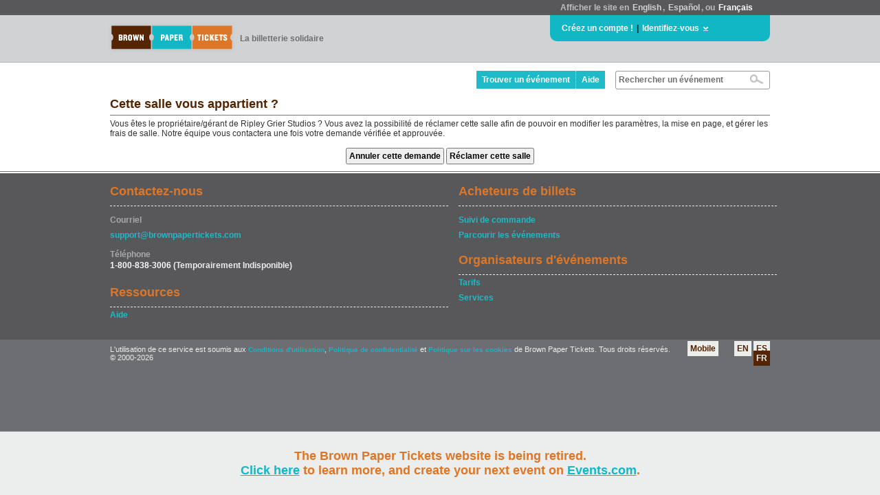

--- FILE ---
content_type: text/javascript; charset=utf-8
request_url: https://fr.brownpapertickets.com/scripts_v6.10.0.js
body_size: 19207
content:

var xmlHttp;

function suggest(input) {
	xmlHttp=GetXmlHttpObject();
	if (xmlHttp==null) {
//		alert ("Le navigateur ne prend pas en charge les requêtes HTTP");
		return;
	}
	var url="/browsesuggest.html";
	url=url+"?search="+input;
	xmlHttp.onreadystatechange=stateChanged;
	xmlHttp.open("GET",url,true);
	xmlHttp.send(null);
}

function stateChanged() {
	if (xmlHttp.readyState==4 || xmlHttp.readyState=="complete"){
		var ss = document.getElementById("suggestions") ;
		ss.innerHTML = '';
		document.getElementById('suggestions').style.display = "none";
		var str = xmlHttp.responseText.split("\n");
		for(i=0; i < str.length - 1; i = i + 2) {

			var secondrow = i + 1 ;
			var event = str[secondrow];

			//Build our element string.  This is cleaner using the DOM, but
			//IE doesn't support dynamically added attributes.
			var suggest = '<div onmouseover="javascript:suggestOver(this);" ';
			suggest += 'onmouseout="javascript:suggestOut(this);" ';
			suggest += 'onclick="javascript:setHiddenKeyword(\'' + event + '\'); javascript:setSearch(this.innerHTML);" ';
			suggest += 'class="suggestion_notover_link">' + str[i] + '</div>';
			ss.innerHTML += suggest;
			ss.style.display = "inline";
		}
	}
}

function setHiddenKeyword(value) {

	document.getElementById('secretkeywords').value = value  ;

}

function GetXmlHttpObject() {
	var xmlHttp=null;
	try{
		xmlHttp=new XMLHttpRequest();
	}catch (e){
		try {
			xmlHttp=new ActiveXObject("Msxml2.XMLHTTP");
		}catch (e){
			xmlHttp=new ActiveXObject("Microsoft.XMLHTTP");
		}
	}
	return xmlHttp;
}

function suggestOver(div_value) {
	div_value.className = 'suggestion_over_link';
}

function suggestOut(div_value) {
	div_value.className = 'suggestion_notover_link';
}

function setSearch(value) {
	document.search.keywords.value = value;
	document.getElementById('suggestions').style.display = "none";
	document.getElementById('suggestions').innerHTML = '';
	document.getElementById('search').submit();
}

function showLogin() {

	if (document.getElementById('loginbox').style.display == 'none') {
		$('#loginbox').slideDown('200') ;
		document.getElementById('loginarrow').innerHTML = '<IMG SRC=/g/smallarrowup.gif>';
	} else {
		$('#loginbox').slideUp('200') ;
		document.getElementById('loginarrow').innerHTML = '<IMG SRC=/g/smallarrowdown.gif>';
	}
}

function showHeaderPassword() {

	document.getElementById('header_password_plain_text').style.display = 'none';
	document.getElementById('header_password_password').style.display = 'inline';
	document.getElementById('header_password_password').focus() ;
}

function hideHeaderPassword() {

	if (document.getElementById('header_password_password').value == '') {

		document.getElementById('header_password_plain_text').style.display = 'inline';
		document.getElementById('header_password_password').style.display = 'none';
	}
}

function showHidePwdHeader() {
    var input = document.getElementById('header_password_password');
    if (input.type === 'password') {
        input.type = 'text';
        document.getElementById('header_eye').className = 'fa-regular fa-eye';
    } else {
        input.type = 'password';
        document.getElementById('header_eye').className = 'fa-regular fa-eye-slash';
    }
}

function showHidePwd() {
    var input = document.getElementById('login_password');
    if (input.type === 'password') {
        input.type = 'text';
        document.getElementById('eye').className = 'fa-regular fa-eye';
    } else {
        input.type = 'password';
        document.getElementById('eye').className = 'fa-regular fa-eye-slash';
    }
}

function showHideCurrentPwd() {
    var input = document.getElementById('current_password');
    if (input.type === 'password') {
        input.type = 'text';
        document.getElementById('current_password_eye').className = 'fa-regular fa-eye';
    } else {
        input.type = 'password';
        document.getElementById('current_password_eye').className = 'fa-regular fa-eye-slash';
    }
}

function showHideNewPwd() {
    var input = document.getElementById('new_password');
    if (input.type === 'password') {
        input.type = 'text';
        document.getElementById('new_password_eye').className = 'fa-regular fa-eye';
    } else {
        input.type = 'password';
        document.getElementById('new_password_eye').className = 'fa-regular fa-eye-slash';
    }
}

function showHideConfirmPwd() {
    var input = document.getElementById('confirm_password');
    if (input.type === 'password') {
        input.type = 'text';
        document.getElementById('confirm_password_eye').className = 'fa-regular fa-eye';
    } else {
        input.type = 'password';
        document.getElementById('confirm_password_eye').className = 'fa-regular fa-eye-slash';
    }
}

function showHidePaymentPwd() {
    var input = document.getElementById('payment_password');
    if (input.type === 'password') {
        input.type = 'text';
        document.getElementById('payment_password_eye').className = 'fa-regular fa-eye';
    } else {
        input.type = 'password';
        document.getElementById('payment_password_eye').className = 'fa-regular fa-eye-slash';
    }
}

function checkBox(id) {

	if (document.getElementById(id).checked == true) {

		document.getElementById(id).checked = false ;
	} else {
		document.getElementById(id).checked = true;
	}
}

function toggleState(country, div) {

	if (country.toLowerCase() == "United States".toLowerCase()) {

		document.getElementById(div + '_title').style.display = 'inline' ;
		document.getElementById(div + '_option').style.display = 'inline' ;
		document.getElementById(div + '_title').innerHTML = '<B>État/Province :  </B>' ;
		document.getElementById(div + '_option').innerHTML='<SELECT NAME="' + div + '_state">		<OPTION><OPTION VALUE="AL">AL</OPTION><OPTION VALUE="AK">AK</OPTION><OPTION VALUE="AZ">AZ</OPTION><OPTION VALUE="AR">AR</OPTION><OPTION VALUE="CA">CA</OPTION><OPTION VALUE="CO">CO</OPTION><OPTION VALUE="CT">CT</OPTION><OPTION VALUE="DE">DE</OPTION><OPTION VALUE="DC">DC</OPTION><OPTION VALUE="FL">FL</OPTION><OPTION VALUE="GA">GA</OPTION><OPTION VALUE="HI">HI</OPTION><OPTION VALUE="ID">ID</OPTION><OPTION VALUE="IL">IL</OPTION><OPTION VALUE="IN">IN</OPTION><OPTION VALUE="IA">IA</OPTION><OPTION VALUE="KS">KS</OPTION><OPTION VALUE="KY">KY</OPTION><OPTION VALUE="LA">LA</OPTION><OPTION VALUE="ME">ME</OPTION><OPTION VALUE="MD">MD</OPTION><OPTION VALUE="MA">MA</OPTION><OPTION VALUE="MI">MI</OPTION><OPTION VALUE="MN">MN</OPTION><OPTION VALUE="MS">MS</OPTION><OPTION VALUE="MO">MO</OPTION><OPTION VALUE="MT">MT</OPTION><OPTION VALUE="NE">NE</OPTION><OPTION VALUE="NV">NV</OPTION><OPTION VALUE="NH">NH</OPTION><OPTION VALUE="NJ">NJ</OPTION><OPTION VALUE="NM">NM</OPTION><OPTION VALUE="NY">NY</OPTION><OPTION VALUE="NC">NC</OPTION><OPTION VALUE="ND">ND</OPTION><OPTION VALUE="OH">OH</OPTION><OPTION VALUE="OK">OK</OPTION><OPTION VALUE="OR">OR</OPTION><OPTION VALUE="PA">PA</OPTION><OPTION VALUE="PR">PR</OPTION><OPTION VALUE="RI">RI</OPTION><OPTION VALUE="SC">SC</OPTION><OPTION VALUE="SD">SD</OPTION><OPTION VALUE="TN">TN</OPTION><OPTION VALUE="TX">TX</OPTION><OPTION VALUE="UT">UT</OPTION><OPTION VALUE="VT">VT</OPTION><OPTION VALUE="VI">VI</OPTION><OPTION VALUE="VA">VA</OPTION><OPTION VALUE="WA">WA</OPTION><OPTION VALUE="WV">WV</OPTION><OPTION VALUE="WI">WI</OPTION><OPTION VALUE="WY">WY</OPTION><OPTION></OPTION><OPTION VALUE="AA">AA</OPTION><OPTION VALUE="AE">AE</OPTION><OPTION VALUE="AP">AP</OPTION></SELECT>' ;
	} else if (country.toLowerCase() == "Canada".toLowerCase()) {

		document.getElementById(div + '_title').style.display = 'inline' ;
		document.getElementById(div + '_option').style.display = 'inline' ;
		document.getElementById(div + '_title').innerHTML = '<B>Province :  </B>' ;
		document.getElementById(div + '_option').innerHTML='<SELECT NAME="' + div + '_state">		<OPTION><OPTION VALUE="AB">AB</OPTION><OPTION VALUE="BC">BC</OPTION><OPTION VALUE="MB">MB</OPTION><OPTION VALUE="NB">NB</OPTION><OPTION VALUE="NL">NL</OPTION><OPTION VALUE="NS">NS</OPTION><OPTION VALUE="NT">NT</OPTION><OPTION VALUE="NU">NU</OPTION><OPTION VALUE="ON">ON</OPTION><OPTION VALUE="PE">PE</OPTION><OPTION VALUE="QC">QC</OPTION><OPTION VALUE="SK">SK</OPTION><OPTION VALUE="YT">YT</OPTION></SELECT>' ;
	} else {

		document.getElementById(div + '_title').style.display = 'none' ;
		document.getElementById(div + '_option').style.display = 'none' ;
	}
}

function urlencode(str) {
	str = escape(str);
	str = str.replace('+', '%2B');
	str = str.replace('%20', '+');
	str = str.replace('*', '%2A');
	str = str.replace('/', '%2F');
	str = str.replace('@', '%40');
	return str;
}

function changeButton(id,text,color,border,wait) {

	setTimeout(function(){document.getElementById(id).style.backgroundColor = color;},wait);
	setTimeout(function(){document.getElementById(id).value = text;},wait);
}

function isValidEmail(email) {

	const emailRegex = /^[a-zA-Z0-9][-_.+!#\$%&'*/=?^`{|]{0,1}([a-zA-Z0-9][-_.+!#\$%&'*/=?^`{|]{0,1})*[a-zA-Z0-9]@[a-zA-Z0-9][-.]{0,1}([a-zA-Z][-.]{0,1})*[a-zA-Z0-9].[a-zA-Z0-9]{1,}([.-]{0,1}[a-zA-Z]){0,}[a-zA-Z0-9]{0,}$/;
	if (!emailRegex.test(email)) {
		alert('(public_mailinglist)
Merci de saisir une adresse courriel valide');
	}
  return emailRegex.test(email);
}

uparrow = new Image();
uparrow.src = "/g/smallarrowup.gif";

function deleteDisallowedCookies(disallowedCategories) {

  const cookies = document.cookie.split(';');

  const cookiePatterns = [
    // Google Analytics
    { prefix: '_ga', category: 'functional' },
    { prefix: '_gac', category: 'functional' },
    { prefix: '_gat', category: 'functional' },
    { prefix: '_gid', category: 'functional' },
    { prefix: '__utma', category: 'marketing' },
    { prefix: '__utmb', category: 'marketing' },
    { prefix: '__utmc', category: 'marketing' },
    { prefix: '__utmz', category: 'marketing' },
    { prefix: '__utmt', category: 'marketing' },
    { prefix: 'AMP_TOKEN', category: 'functional' },

    // Google Ads / DoubleClick
    { prefix: '_gcl', category: 'marketing' },
    { prefix: '__gads', category: 'marketing' },
    { prefix: 'AID', category: 'marketing' },
    { prefix: 'ANID', category: 'marketing' },
    { prefix: 'DSID', category: 'marketing' },
    { prefix: 'FLC', category: 'marketing' },
    { prefix: 'IDE', category: 'marketing' },
    { prefix: 'TAID', category: 'marketing' },
    { prefix: 'test_cookie', category: 'marketing' },

    // Pinterest
    { prefix: '_pin', category: 'marketing' },

    // Facebook
    { prefix: '_fbp', category: 'marketing' },
    { prefix: 'fr', category: 'marketing' },
    { prefix: 'datr', category: 'marketing' },
    { prefix: 'sb', category: 'marketing' },
    { prefix: 'wd', category: 'marketing' },
    { prefix: 'c_user', category: 'marketing' },
    { prefix: 'xs', category: 'marketing' },
    { prefix: 'act', category: 'marketing' },
    { prefix: 'presence', category: 'marketing' },

    // YouTube
    { prefix: '__Secure-', category: 'marketing' },
    { prefix: 'VISITOR_INFO1_LIVE', category: 'marketing' },
    { prefix: 'YSC', category: 'marketing' },
    { prefix: 'PREF', category: 'marketing' },
    { prefix: 'GPS', category: 'marketing' },
    { prefix: 'LOGIN_INFO', category: 'marketing' },
    { prefix: 'SID', category: 'marketing' },
    { prefix: 'SSID', category: 'marketing' },
    { prefix: 'APISID', category: 'marketing' },
    { prefix: 'SAPISID', category: 'marketing' },
    { prefix: 'HSID', category: 'marketing' },

    // Vimeo
    { prefix: '_cf_bm', category: 'marketing' },
    { prefix: 'vuid', category: 'marketing' },
    { prefix: '__cfduid', category: 'marketing' },
    { prefix: 'player', category: 'marketing' },

    // Twitter
    { prefix: 'guest_id', category: 'marketing' },
    { prefix: 'personalization_id', category: 'marketing' },
    { prefix: '_twitter_sess', category: 'marketing' },
    { prefix: 'external_ref', category: 'marketing' },

    // Google Maps
    { prefix: 'NID', category: 'functional' },
    { prefix: 'SIDCC', category: 'functional' },
    { prefix: 'SAPISID', category: 'functional' },
    { prefix: 'HSID', category: 'functional' },
    { prefix: 'APISID', category: 'functional' },
    { prefix: 'CONSENT', category: 'functional' },
    { prefix: 'DV', category: 'functional' }
  ];

  cookies.forEach(cookie => {
		const cookieName = cookie.trim().split('=')[0];

    const match = cookiePatterns.find(({ prefix, category } ) =>
      cookieName.startsWith(prefix) && disallowedCategories.includes(category)
    );

    if (match) {
      // console.log('Deleting cookie: ' + cookieName + ' | Category: ' + match.category);
      document.cookie = cookieName + '=; path=/; expires=Thu, 01 Jan 1970 00:00:00 GMT';
      document.cookie = cookieName + '=; path=/; domain=' + location.hostname + '; expires=Thu, 01 Jan 1970 00:00:00 GMT';
      document.cookie = cookieName + '=; path=/; domain=.brownpapertickets.com; expires=Thu, 01 Jan 1970 00:00:00 GMT';
    } else {
      // console.log('➡Skipping cookie: ' + cookieName);
    }
  });
}

function attachConsentListeners(shadowRoot) {
  const deny = shadowRoot.querySelector('#deny');
  const save = shadowRoot.querySelector('#save');
  const accept = shadowRoot.querySelector('#accept');

  if (deny && !deny.hasAttribute('data-listener-attached')) {
    deny.setAttribute('data-listener-attached', 'true');
    deny.addEventListener('click', () => {
      deleteDisallowedCookies(['functional', 'marketing', 'preferences']);
    });
  }

  if (save && !save.hasAttribute('data-listener-attached')) {
    save.setAttribute('data-listener-attached', 'true');
    save.addEventListener('click', () => {
      deleteDisallowedCookies(['functional', 'marketing', 'preferences']);
    });
  }
}

window.addEventListener('load', () => {
  const waitForCmp = setInterval(() => {
    const cmp = document.querySelector('#usercentrics-cmp-ui');
    if (cmp) {
	    const shadow = cmp.shadowRoot;

	    clearInterval(waitForCmp);

	    attachConsentListeners(shadow);

	    const observer = new MutationObserver(() => {
	      attachConsentListeners(shadow);
	    });

	    observer.observe(shadow, { childList: true, subtree: true });
    }

  }, 500);
});

// ---- Start of localStorage polling for changes, in order to reload page on consent change ----
var prevUcData = localStorage.getItem('ucData');
setInterval(function(){
  var currentUcData = localStorage.getItem('ucData');
  if(currentUcData !== prevUcData) {
    prevUcData = currentUcData;
    location.reload();
  }
}, 500);
// ---- End of polling ----

document.addEventListener("DOMContentLoaded", function(){
  (function(){
    const rawConsentData = localStorage.getItem('ucData');

    let googleMapsConsent = false;
    let vimeoConsent = false;
    let youtubeConsent = false;

    if (rawConsentData) {
      try {
        const parsed = JSON.parse(rawConsentData);
        googleMapsConsent = parsed.consent.services['S1pcEj_jZX']?.consent === true;
        vimeoConsent = parsed.consent.services['HyEX5Nidi-m']?.consent == true;
        youtubeConsent = parsed.consent.services['BJz7qNsdj-7']?.consent == true;
      } catch(e) {
        console.error('Error parsing localStorage consent data:', e);
      }
    } else {
      console.log('No ucData found in localStorage');
    }

    window.insertGoogleMap = function(mapContainerId, loadingElementId, placeholderElementId, addressLink, googleApiKey) {

      const container = document.getElementById(mapContainerId);
      if (!container) { return; }

      if (googleMapsConsent === true) {
        const loading = document.getElementById(loadingElementId);
        if (loading) { loading.style.display = 'none'; }
        const iframe = document.createElement('iframe');
        iframe.id = 'map';
        iframe.setAttribute('data-usercentrics', 'Google Maps');
        iframe.setAttribute('data-ccpa-optout', 'true');
        iframe.src = 'https://www.google.com/maps/embed/v1/place?q=' + addressLink + '&zoom=14&key=' + googleApiKey;
        iframe.style.display = 'block';
        container.appendChild(iframe);
      } else if (googleMapsConsent === false) {
        const loading = document.getElementById(loadingElementId);
        if (loading) { loading.style.display = 'none'; }
        const placeholder = document.getElementById(placeholderElementId);
        if (placeholder) { placeholder.style.display = 'block'; }
      }
    };

    window.insertVideo = function(videoContainerId) {

      const container = document.getElementById(videoContainerId);
      if (!container) { return; }

      const eVideo = container.getAttribute('data-e_video');
      if (!eVideo) { return; }

      if (/^[0-9]+$/.test(eVideo)) {
        if (vimeoConsent) {
          const iframe = document.createElement('iframe');
          iframe.setAttribute('data-usercentrics', 'Vimeo');
          iframe.setAttribute('data-ccpa-optout', 'true');
          iframe.src = 'https://player.vimeo.com/video/' + eVideo;
          iframe.width = 220;
          iframe.height = 124;
          iframe.frameBorder = 0;
          iframe.setAttribute('webkitallowfullscreen', '');
          iframe.setAttribute('mozallowfullscreen', '');
          iframe.allowFullscreen = true;
          container.appendChild(iframe);
          const loading = document.getElementById('video_loading');
          if (loading) { loading.style.display = 'none'; }
          const placeholder = document.getElementById('vimeo_placeholder');
          if (placeholder) { placeholder.style.display = 'none'; }
        } else {
          const loading = document.getElementById('video_loading');
          if (loading) { loading.style.display = 'none'; }
          const placeholder = document.getElementById('vimeo_placeholder');
          if (placeholder) { placeholder.style.display = 'block'; }
        }
      } else {
        if (youtubeConsent) {
          const iframe = document.createElement('iframe');
          iframe.setAttribute('data-usercentrics', 'YouTube Video');
          iframe.setAttribute('data-ccpa-optout', 'true');
          iframe.width = 220;
          iframe.height = 165;
          iframe.src = 'https://www.youtube-nocookie.com/embed/' + eVideo + '?rel=0&showinfo=0';
          iframe.frameBorder = 0;
          iframe.allowFullscreen = true;
          container.appendChild(iframe);
          const loading = document.getElementById('video_loading');
          if (loading) { loading.style.display = 'none'; }
          const placeholder = document.getElementById('youtube_placeholder');
          if (placeholder) { placeholder.style.display = 'none'; }
        } else {
          const loading = document.getElementById('video_loading');
          if (loading) { loading.style.display = 'none'; }
          const placeholder = document.getElementById('youtube_placeholder');
          if (placeholder) { placeholder.style.display = 'block'; }
        }
      }
    };
  })();
});
